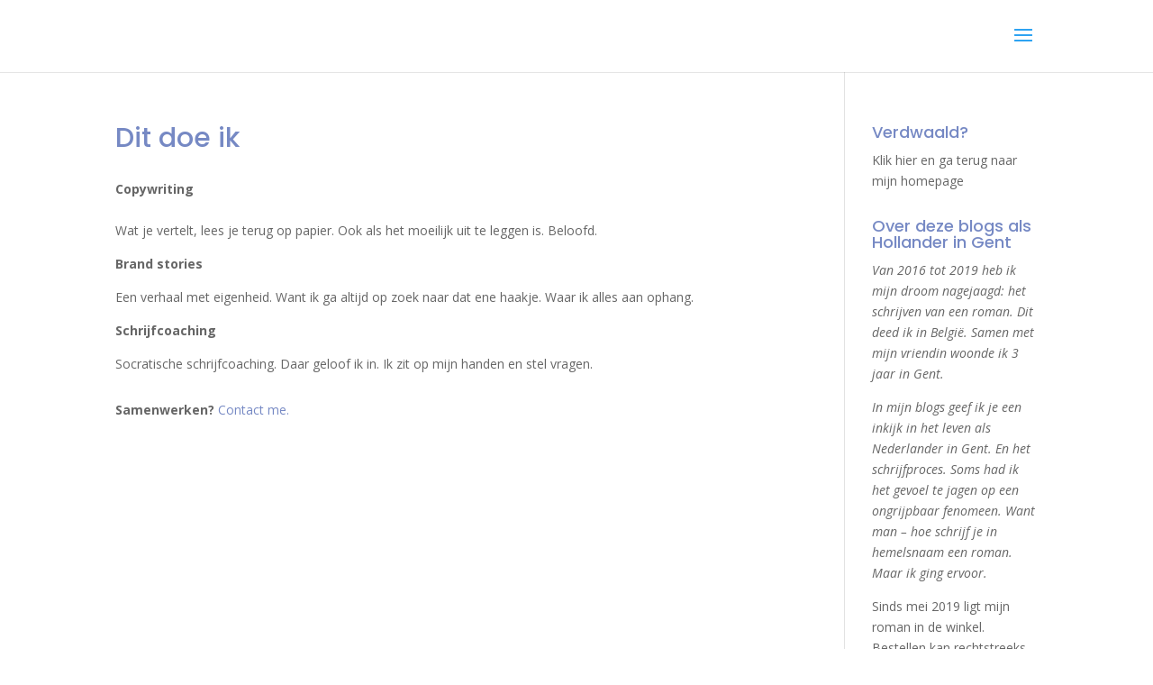

--- FILE ---
content_type: text/plain
request_url: https://www.google-analytics.com/j/collect?v=1&_v=j102&aip=1&a=508442626&t=pageview&_s=1&dl=https%3A%2F%2Fwww.jireelverhage.nl%2Fdit-doe-ik%2F&ul=en-us%40posix&dt=Dit%20doe%20ik%20%E2%80%93%20Schrijfkantoor%20Jire%C3%ABl%20Verhage&sr=1280x720&vp=1280x720&_u=YEBAAEABAAAAACAAI~&jid=61158207&gjid=411715851&cid=355383551.1768534009&tid=UA-91902715-1&_gid=175199913.1768534009&_r=1&_slc=1&z=1963478620
body_size: -451
content:
2,cG-C60YKH5CY2